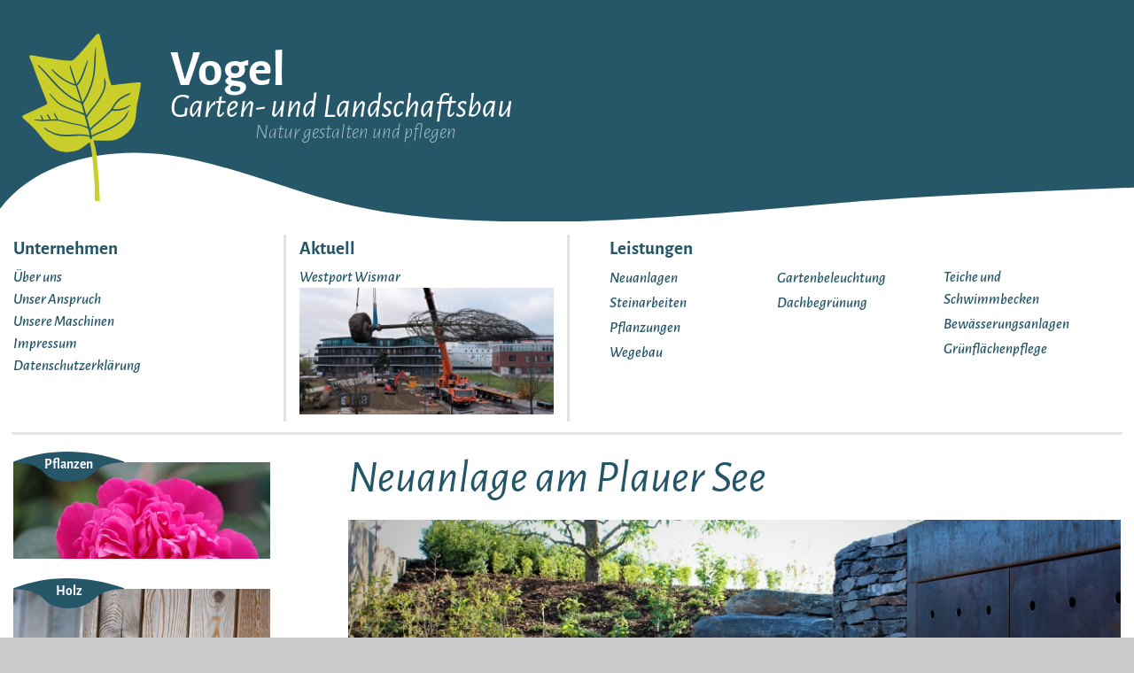

--- FILE ---
content_type: text/html; charset=utf-8
request_url: http://galabauvogel.de/neuanlage-am-plauer-see
body_size: 6932
content:
<!DOCTYPE html>
<!--[if lt IE 7]><html class="lt-ie9 lt-ie8 lt-ie7" lang="de" dir="ltr"><![endif]-->
<!--[if IE 7]><html class="lt-ie9 lt-ie8" lang="de" dir="ltr"><![endif]-->
<!--[if IE 8]><html class="lt-ie9" lang="de" dir="ltr"><![endif]-->
<!--[if gt IE 8]><!--><html lang="de" dir="ltr" prefix="content: http://purl.org/rss/1.0/modules/content/ dc: http://purl.org/dc/terms/ foaf: http://xmlns.com/foaf/0.1/ og: http://ogp.me/ns# rdfs: http://www.w3.org/2000/01/rdf-schema# sioc: http://rdfs.org/sioc/ns# sioct: http://rdfs.org/sioc/types# skos: http://www.w3.org/2004/02/skos/core# xsd: http://www.w3.org/2001/XMLSchema#"><!--<![endif]-->
<head>
<meta charset="utf-8" />
<link rel="shortcut icon" href="http://galabauvogel.de/sites/default/files/favicon.ico" type="image/vnd.microsoft.icon" />
<meta name="viewport" content="width=device-width, initial-scale=1.0, user-scalable=yes" />
<meta name="description" content="In Mitten der Mecklenburgischen Seenplatte ist ein &#039;kleines&#039; Paradies entstanden. Um den Effekt des gewachsenen Grün schnell herbei zu rufen, wurde durch eine Vielzahl an Pflanzen ein Garten erschaffen, der so scheint, als wäre er schon etliche Jahre vorhanden. So fügt sich der moderne Baustil perfekt in die ländliche Umgebung." />
<meta name="MobileOptimized" content="width" />
<meta name="HandheldFriendly" content="true" />
<meta name="apple-mobile-web-app-capable" content="yes" />
<meta name="generator" content="interimblau-design (http://www.interimblau-design.de)" />
<link rel="canonical" href="http://galabauvogel.de/neuanlage-am-plauer-see" />
<link rel="shortlink" href="http://galabauvogel.de/node/54" />
<title>Neuanlage am Plauer See | Vogel Garten- und Landschaftsbau</title>
<style type="text/css" media="all">
@import url("http://galabauvogel.de/modules/system/system.base.css?ri37pw");
@import url("http://galabauvogel.de/modules/system/system.menus.css?ri37pw");
@import url("http://galabauvogel.de/modules/system/system.messages.css?ri37pw");
@import url("http://galabauvogel.de/modules/system/system.theme.css?ri37pw");
</style>
<style type="text/css" media="all">
@import url("http://galabauvogel.de/sites/all/modules/jquery_update/replace/ui/themes/base/minified/jquery.ui.core.min.css?ri37pw");
@import url("http://galabauvogel.de/sites/all/modules/jquery_update/replace/ui/themes/base/minified/jquery.ui.theme.min.css?ri37pw");
</style>
<style type="text/css" media="all">
@import url("http://galabauvogel.de/modules/comment/comment.css?ri37pw");
@import url("http://galabauvogel.de/sites/all/modules/date/date_api/date.css?ri37pw");
@import url("http://galabauvogel.de/sites/all/modules/date/date_popup/themes/datepicker.1.7.css?ri37pw");
@import url("http://galabauvogel.de/modules/field/theme/field.css?ri37pw");
@import url("http://galabauvogel.de/modules/node/node.css?ri37pw");
@import url("http://galabauvogel.de/modules/search/search.css?ri37pw");
@import url("http://galabauvogel.de/modules/user/user.css?ri37pw");
@import url("http://galabauvogel.de/sites/all/modules/views/css/views.css?ri37pw");
</style>
<style type="text/css" media="all">
@import url("http://galabauvogel.de/sites/all/libraries/colorbox/example1/colorbox.css?ri37pw");
@import url("http://galabauvogel.de/sites/all/modules/ctools/css/ctools.css?ri37pw");
@import url("http://galabauvogel.de/sites/all/modules/colorbox_swipe/colorbox_swipe.css?ri37pw");
</style>
<style type="text/css" media="screen">
@import url("http://galabauvogel.de/sites/all/themes/adaptivetheme/adaptivetheme/at_core/css/at.layout.css?ri37pw");
@import url("http://galabauvogel.de/sites/all/themes/galabauvogel/css/global.base.css?ri37pw");
@import url("http://galabauvogel.de/sites/all/themes/galabauvogel/css/global.styles.css?ri37pw");
@import url("http://galabauvogel.de/sites/all/themes/galabauvogel/css/content-elements.css?ri37pw");
@import url("http://galabauvogel.de/sites/all/themes/galabauvogel/css/colors.css?ri37pw");
@import url("http://galabauvogel.de/sites/all/themes/galabauvogel/css/font-sizes.css?ri37pw");
@import url("http://galabauvogel.de/sites/all/themes/galabauvogel/css/galabau-responsive.css?ri37pw");
@import url("http://galabauvogel.de/sites/all/themes/galabauvogel/css/galabau-no.css?ri37pw");
@import url("http://galabauvogel.de/sites/all/themes/galabauvogel/css/dif-color.css?ri37pw");
@import url("http://galabauvogel.de/sites/default/files/adaptivetheme/galabauvogel_files/galabauvogel.default.layout.css?ri37pw");
</style>
<link type="text/css" rel="stylesheet" href="http://galabauvogel.de/sites/default/files/adaptivetheme/galabauvogel_files/galabauvogel.responsive.layout.css?ri37pw" media="only screen" />
<link type="text/css" rel="stylesheet" href="http://galabauvogel.de/sites/all/themes/galabauvogel/css/responsive.custom.css?ri37pw" media="only screen" />
<link type="text/css" rel="stylesheet" href="http://galabauvogel.de/sites/all/themes/galabauvogel/css/responsive.smalltouch.portrait.css?ri37pw" media="only screen and (max-width:20em)" />
<link type="text/css" rel="stylesheet" href="http://galabauvogel.de/sites/all/themes/galabauvogel/css/responsive.smalltouch.landscape.css?ri37pw" media="only screen and (min-width:20em) and (max-width:36.25em)" />
<link type="text/css" rel="stylesheet" href="http://galabauvogel.de/sites/all/themes/galabauvogel/css/responsive.tablet.portrait.css?ri37pw" media="only screen and (min-width:36.25em) and (max-width:48em)" />
<link type="text/css" rel="stylesheet" href="http://galabauvogel.de/sites/all/themes/galabauvogel/css/responsive.tablet.landscape.css?ri37pw" media="only screen and (min-width:48em) and (max-width:53.75em)" />
<link type="text/css" rel="stylesheet" href="http://galabauvogel.de/sites/all/themes/galabauvogel/css/responsive.desktop.css?ri37pw" media="only screen and (min-width:53.75em)" />
<style type="text/css" media="all">
@import url("http://galabauvogel.de/sites/default/files/fontyourface/wysiwyg.css?ri37pw");
@import url("http://galabauvogel.de/sites/default/files/fontyourface/font.css?ri37pw");
@import url("http://galabauvogel.de/sites/default/files/fontyourface/local_fonts/Alegreya_Sans-italic-300/stylesheet.css?ri37pw");
@import url("http://galabauvogel.de/sites/default/files/fontyourface/local_fonts/Alegreya_Sans-italic-500/stylesheet.css?ri37pw");
@import url("http://galabauvogel.de/sites/default/files/fontyourface/local_fonts/Alegreya_Sans-italic-normal/stylesheet.css?ri37pw");
@import url("http://galabauvogel.de/sites/default/files/fontyourface/local_fonts/Alegreya_Sans-normal-300/stylesheet.css?ri37pw");
@import url("http://galabauvogel.de/sites/default/files/fontyourface/local_fonts/Alegreya_Sans-normal-700/stylesheet.css?ri37pw");
@import url("http://galabauvogel.de/sites/default/files/fontyourface/local_fonts/Alegreya_Sans-normal-800/stylesheet.css?ri37pw");
</style>

<!--[if lt IE 8]>
<style type="text/css" media="screen">
@import url("http://galabauvogel.de/sites/default/files/adaptivetheme/galabauvogel_files/galabauvogel.lt-ie8.layout.css?ri37pw");
</style>
<![endif]-->
<script type="text/javascript" src="http://galabauvogel.de/sites/all/libraries/modernizr/modernizr.custom.12610.js?ri37pw"></script>
<script type="text/javascript" src="http://galabauvogel.de/sites/all/modules/jquery_update/replace/jquery/1.7/jquery.min.js?v=1.7.2"></script>
<script type="text/javascript" src="http://galabauvogel.de/misc/jquery.once.js?v=1.2"></script>
<script type="text/javascript" src="http://galabauvogel.de/misc/drupal.js?ri37pw"></script>
<script type="text/javascript" src="http://galabauvogel.de/sites/all/modules/jquery_update/replace/ui/ui/minified/jquery.ui.core.min.js?v=1.10.2"></script>
<script type="text/javascript" src="http://galabauvogel.de/sites/default/files/languages/de_k7-Cb51xVSg2YZsngNzP422WNfobM5hHV5wVE8Ry32Q.js?ri37pw"></script>
<script type="text/javascript" src="http://galabauvogel.de/sites/all/libraries/colorbox/jquery.colorbox-min.js?ri37pw"></script>
<script type="text/javascript" src="http://galabauvogel.de/sites/all/modules/colorbox/js/colorbox.js?ri37pw"></script>
<script type="text/javascript" src="http://galabauvogel.de/sites/all/modules/colorbox/js/colorbox_load.js?ri37pw"></script>
<script type="text/javascript" src="http://galabauvogel.de/sites/all/themes/galabauvogel/js/menu.js?ri37pw"></script>
<script type="text/javascript" src="http://galabauvogel.de/sites/all/themes/galabauvogel/js/admin.js?ri37pw"></script>
<script type="text/javascript" src="http://galabauvogel.de/sites/all/themes/adaptivetheme/adaptivetheme/at_core/scripts/scalefix.js?ri37pw"></script>
<script type="text/javascript">
<!--//--><![CDATA[//><!--
jQuery.extend(Drupal.settings, {"basePath":"\/","pathPrefix":"","ajaxPageState":{"theme":"galabauvogel","theme_token":"jfbkIiy3gufsF-mWT_65Htm2IX8IFDinI-C27wWlQ4Q","js":{"sites\/all\/libraries\/jquery.event.move\/js\/jquery.event.move.js":1,"sites\/all\/libraries\/jquery.event.swipe\/js\/jquery.event.swipe.js":1,"sites\/all\/modules\/colorbox_swipe\/colorbox_swipe.js":1,"sites\/all\/libraries\/modernizr\/modernizr.custom.12610.js":1,"sites\/all\/modules\/jquery_update\/replace\/jquery\/1.7\/jquery.min.js":1,"misc\/jquery.once.js":1,"misc\/drupal.js":1,"sites\/all\/modules\/jquery_update\/replace\/ui\/ui\/minified\/jquery.ui.core.min.js":1,"public:\/\/languages\/de_k7-Cb51xVSg2YZsngNzP422WNfobM5hHV5wVE8Ry32Q.js":1,"sites\/all\/libraries\/colorbox\/jquery.colorbox-min.js":1,"sites\/all\/modules\/colorbox\/js\/colorbox.js":1,"sites\/all\/modules\/colorbox\/js\/colorbox_load.js":1,"sites\/all\/themes\/galabauvogel\/js\/menu.js":1,"sites\/all\/themes\/galabauvogel\/js\/admin.js":1,"sites\/all\/themes\/adaptivetheme\/adaptivetheme\/at_core\/scripts\/scalefix.js":1},"css":{"modules\/system\/system.base.css":1,"modules\/system\/system.menus.css":1,"modules\/system\/system.messages.css":1,"modules\/system\/system.theme.css":1,"misc\/ui\/jquery.ui.core.css":1,"misc\/ui\/jquery.ui.theme.css":1,"modules\/comment\/comment.css":1,"sites\/all\/modules\/date\/date_api\/date.css":1,"sites\/all\/modules\/date\/date_popup\/themes\/datepicker.1.7.css":1,"modules\/field\/theme\/field.css":1,"modules\/node\/node.css":1,"modules\/search\/search.css":1,"modules\/user\/user.css":1,"sites\/all\/modules\/views\/css\/views.css":1,"sites\/all\/libraries\/colorbox\/example1\/colorbox.css":1,"sites\/all\/modules\/ctools\/css\/ctools.css":1,"sites\/all\/modules\/colorbox_swipe\/colorbox_swipe.css":1,"sites\/all\/themes\/adaptivetheme\/adaptivetheme\/at_core\/css\/at.layout.css":1,"sites\/all\/themes\/galabauvogel\/css\/global.base.css":1,"sites\/all\/themes\/galabauvogel\/css\/global.styles.css":1,"sites\/all\/themes\/galabauvogel\/css\/content-elements.css":1,"sites\/all\/themes\/galabauvogel\/css\/colors.css":1,"sites\/all\/themes\/galabauvogel\/css\/font-sizes.css":1,"sites\/all\/themes\/galabauvogel\/css\/galabau-responsive.css":1,"sites\/all\/themes\/galabauvogel\/css\/galabau-no.css":1,"sites\/all\/themes\/galabauvogel\/css\/dif-color.css":1,"public:\/\/adaptivetheme\/galabauvogel_files\/galabauvogel.default.layout.css":1,"public:\/\/adaptivetheme\/galabauvogel_files\/galabauvogel.responsive.layout.css":1,"sites\/all\/themes\/galabauvogel\/css\/responsive.custom.css":1,"sites\/all\/themes\/galabauvogel\/css\/responsive.smalltouch.portrait.css":1,"sites\/all\/themes\/galabauvogel\/css\/responsive.smalltouch.landscape.css":1,"sites\/all\/themes\/galabauvogel\/css\/responsive.tablet.portrait.css":1,"sites\/all\/themes\/galabauvogel\/css\/responsive.tablet.landscape.css":1,"sites\/all\/themes\/galabauvogel\/css\/responsive.desktop.css":1,"sites\/default\/files\/fontyourface\/wysiwyg.css":1,"sites\/default\/files\/fontyourface\/font.css":1,"public:\/\/fontyourface\/local_fonts\/Alegreya_Sans-italic-300\/stylesheet.css":1,"public:\/\/fontyourface\/local_fonts\/Alegreya_Sans-italic-500\/stylesheet.css":1,"public:\/\/fontyourface\/local_fonts\/Alegreya_Sans-italic-normal\/stylesheet.css":1,"public:\/\/fontyourface\/local_fonts\/Alegreya_Sans-normal-300\/stylesheet.css":1,"public:\/\/fontyourface\/local_fonts\/Alegreya_Sans-normal-700\/stylesheet.css":1,"public:\/\/fontyourface\/local_fonts\/Alegreya_Sans-normal-800\/stylesheet.css":1,"public:\/\/adaptivetheme\/galabauvogel_files\/galabauvogel.lt-ie8.layout.css":1}},"colorbox":{"transition":"elastic","speed":"350","opacity":"0.85","slideshow":false,"slideshowAuto":true,"slideshowSpeed":"2500","slideshowStart":"start slideshow","slideshowStop":"stop slideshow","current":"{current} von {total}","previous":"\u00ab vorher","next":"nachher \u00bb","close":"schliessen","overlayClose":true,"returnFocus":true,"maxWidth":"98%","maxHeight":"98%","initialWidth":"0%","initialHeight":"0%","fixed":true,"scrolling":true,"mobiledetect":false,"mobiledevicewidth":"480px"},"urlIsAjaxTrusted":{"\/search\/node":true},"adaptivetheme":{"galabauvogel":{"layout_settings":{"bigscreen":"three-col-grail","tablet_landscape":"two-sidebars-left","tablet_portrait":"two-sidebars-left-stack","smalltouch_landscape":"one-col-vert","smalltouch_portrait":"one-col-stack"},"media_query_settings":{"bigscreen":"only screen and (min-width:53.75em)","tablet_landscape":"only screen and (min-width:48em) and (max-width:53.75em)","tablet_portrait":"only screen and (min-width:36.25em) and (max-width:48em)","smalltouch_landscape":"only screen and (min-width:20em) and (max-width:36.25em)","smalltouch_portrait":"only screen and (max-width:20em)"}}}});
//--><!]]>
</script>
<!--[if lt IE 9]>
<script src="http://galabauvogel.de/sites/all/themes/adaptivetheme/adaptivetheme/at_core/scripts/html5.js?ri37pw"></script>
<script src="http://galabauvogel.de/sites/all/themes/adaptivetheme/adaptivetheme/at_core/scripts/respond.js?ri37pw"></script>
<![endif]-->
</head>
<body class="html not-front not-logged-in one-sidebar sidebar-first page-node page-node- page-node-54 node-type-referenzen atr-7.x-3.x atv-7.x-3.2">
  <div id="skip-link" class="nocontent">
    <a href="#main-content" class="element-invisible element-focusable">Direkt zum Inhalt</a>
  </div>
    <div id="page-wrapper">
  <div id="page" class="container page">

    <!-- !Leaderboard Region -->
    
    <header id="header" class="clearfix" role="banner">

              <!-- !Branding -->
        <div id="branding" class="branding-elements clearfix">

          
                      <!-- !Site name and Slogan -->
            
                        
            <div class="h-group" id="name-and-slogan">

                              <div class="brand-name" id="site-name"><a href="/" title="Startseite">Vogel  </a></div>
              
                              <div class="brand-slogan" id="site-slogan">Garten- und Landschaftsbau</div>
              
            </div>
          
        </div>
      
      <!-- !Header Region -->
      <div class="region region-header"><div class="region-inner clearfix"><div id="block-block-2" class="block block-block claim no-title odd first last block-count-1 block-region-header block-2" ><div class="block-inner clearfix">  
  
  <div class="block-content content"><p>Natur gestalten und pflegen</p>
</div>  
  </div></div></div></div>
    </header>

    <!-- !Navigation -->
    <div id="menu-bar" class="nav clearfix"><div class="region region-blockgroup-teilmenu-menu- blockgroup"><div class="region-inner clearfix"><nav id="block-system-main-menu" class="block block-system block-menu odd first block-count-2 block-region-blockgroup-teilmenu-menu- block-main-menu"  role="navigation"><div class="block-inner clearfix">  
      <h2 class="block-title">Unternehmen</h2>
  
  <div class="block-content content"><ul class="menu clearfix"><li class="first leaf menu-depth-1 menu-item-1143"><a href="/ueber-uns">Über uns</a></li><li class="leaf menu-depth-1 menu-item-1146"><a href="/unser-anspruch">Unser Anspruch</a></li><li class="leaf menu-depth-1 menu-item-1144"><a href="/unsere-maschinen">Unsere Maschinen</a></li><li class="leaf menu-depth-1 menu-item-1145"><a href="/impressum">Impressum</a></li><li class="last leaf menu-depth-1 menu-item-1645"><a href="/datenschutz">Datenschutzerklärung</a></li></ul></div>  
  </div></nav><section id="block-views-top-refernz-block" class="block block-views even block-count-3 block-region-blockgroup-teilmenu-menu- block-top-refernz-block" ><div class="block-inner clearfix">  
      <h2 class="block-title">Aktuell</h2>
  
  <div class="block-content content"><div class="view view-top-refernz view-id-top_refernz view-display-id-block view-dom-id-67e793f5ded08521f9e8490dbbcd7c09">
        
  
  
      <div class="view-content">
        <div class="views-row views-row-1 views-row-odd views-row-first views-row-last">
      
  <div class="views-field views-field-title">        <span class="field-content"><a href="/westport-wismar">Westport Wismar</a></span>  </div>  
  <div class="views-field views-field-field-abbildung">        <div class="field-content"><div class="item-list"><ul><li class="even first last"><a href="/westport-wismar"><img typeof="foaf:Image" class="image-style-uebersicht" src="http://galabauvogel.de/sites/default/files/styles/uebersicht/public/dji_0494_1.jpg?itok=DSlECIqG" alt="Großbaumpflanzung" title="Großbaumpflanzung" /></a></li></ul></div></div>  </div>  </div>
      </div>
  
  
  
  
  
  
</div></div>  
  </div></section></div></div><section id="block-views-leistungen-block-block" class="block block-views menu-wrapper menu-bar-wrapper clearfix odd first block-count-4 block-region-menu-bar block-leistungen-block-block" >  
      <h2 class="element-invisible block-title">Leistungen</h2>
  
  <div class="view view-leistungen-block view-id-leistungen_block view-display-id-block view-dom-id-37a951b1e05861828bbde3166dcff435">
        
  
  
      <div class="view-content">
        <div class="views-row views-row-1 views-row-odd views-row-first">
      
  <div class="views-field views-field-name">        <span class="field-content"><a href="/leistungen/neuanlagen">Neuanlagen</a></span>  </div>  </div>
    <div class="views-row views-row-2 views-row-even">
      
  <div class="views-field views-field-name">        <span class="field-content"><a href="/leistungen/steinarbeiten">Steinarbeiten</a></span>  </div>  </div>
      <div class="views-teiler"></div>
    <div class="views-row views-row-3 views-row-odd">
      
  <div class="views-field views-field-name">        <span class="field-content"><a href="/leistungen/pflanzungen">Pflanzungen</a></span>  </div>  </div>
    <div class="views-row views-row-4 views-row-even">
      
  <div class="views-field views-field-name">        <span class="field-content"><a href="/leistungen/wegebau">Wegebau</a></span>  </div>  </div>
      <div class="views-teiler"></div>
    <div class="views-row views-row-5 views-row-odd">
      
  <div class="views-field views-field-name">        <span class="field-content"><a href="/leistungen/gartenbeleuchtung">Gartenbeleuchtung</a></span>  </div>  </div>
    <div class="views-row views-row-6 views-row-even">
      
  <div class="views-field views-field-name">        <span class="field-content"><a href="/leistungen/dachbegruenung">Dachbegrünung</a></span>  </div>  </div>
      <div class="views-teiler"></div>
    <div class="views-row views-row-7 views-row-odd">
      
  <div class="views-field views-field-name">        <span class="field-content"><a href="/leistungen/teiche-schwimmbecken">Teiche und Schwimmbecken</a></span>  </div>  </div>
    <div class="views-row views-row-8 views-row-even">
      
  <div class="views-field views-field-name">        <span class="field-content"><a href="/leistungen/bewaesserungsanlagen">Bewässerungsanlagen</a></span>  </div>  </div>
      <div class="views-teiler"></div>
    <div class="views-row views-row-9 views-row-odd views-row-last">
      
  <div class="views-field views-field-name">        <span class="field-content"><a href="/leistungen/gruenflaechenpflege">Grünflächenpflege</a></span>  </div>  </div>
      </div>
  
  
  
  
  
  
</div>  
  </section>
</div><div class="menu-end"><div class="menu-button"></div></div>        
    <!-- !Breadcrumbs -->
    
    <!-- !Messages and Help -->
        
    <!-- !Secondary Content Region -->
    
    <div id="columns" class="columns clearfix">
      <main id="content-column" class="content-column" role="main">
        <div class="content-inner">

          <!-- !Highlighted region -->
          
          <section id="main-content">

            
            <!-- !Main Content Header -->
                          <header id="main-content-header" class="clearfix">

                                  <h1 id="page-title">
                    Neuanlage am Plauer See                  </h1>
                
                
              </header>
            
            <!-- !Main Content -->
                          <div id="content" class="region">
                <div id="block-system-main" class="block block-system no-title odd first last block-count-5 block-region-content block-main" >  
  
  <article id="node-54" class="node node-referenzen article odd node-full clearfix" about="/neuanlage-am-plauer-see" typeof="sioc:Item foaf:Document" role="article">
  
  
  
  <div class="node-content">
    <div class="field field-name-field-abbildung field-type-image field-label-hidden view-mode-full"><div class="field-items"><figure class="clearfix field-item even"><a href="http://galabauvogel.de/sites/default/files/styles/galerie_gross/public/img_7571_2.jpg?itok=pdmzsoyH" title="Neuanlage am Plauer See" class="colorbox" data-colorbox-gallery="gallery-node-54-K9QTZfeJsrk" data-cbox-img-attrs="{&quot;title&quot;: &quot;&quot;, &quot;alt&quot;: &quot;&quot;}"><img typeof="foaf:Image" class="image-style-artikelansicht" src="http://galabauvogel.de/sites/default/files/styles/artikelansicht/public/img_7571_2.jpg?itok=VDA8-y06" alt="" title="" /></a></figure><figure class="clearfix field-item odd"><a href="http://galabauvogel.de/sites/default/files/styles/galerie_gross/public/img_20200305_161325_2.jpg?itok=cvru3kLC" title="Neuanlage am Plauer See" class="colorbox js-hide" data-colorbox-gallery="gallery-node-54-K9QTZfeJsrk" data-cbox-img-attrs="{&quot;title&quot;: &quot;&quot;, &quot;alt&quot;: &quot;&quot;}"></a></figure><figure class="clearfix field-item even"><a href="http://galabauvogel.de/sites/default/files/styles/galerie_gross/public/img_20200504_161521_2.jpg?itok=5P3NfkBN" title="Neuanlage am Plauer See" class="colorbox js-hide" data-colorbox-gallery="gallery-node-54-K9QTZfeJsrk" data-cbox-img-attrs="{&quot;title&quot;: &quot;&quot;, &quot;alt&quot;: &quot;&quot;}"></a></figure><figure class="clearfix field-item odd"><a href="http://galabauvogel.de/sites/default/files/styles/galerie_gross/public/img_20191121_110716_2.jpg?itok=DMWQwUWc" title="Neuanlage am Plauer See" class="colorbox js-hide" data-colorbox-gallery="gallery-node-54-K9QTZfeJsrk" data-cbox-img-attrs="{&quot;title&quot;: &quot;&quot;, &quot;alt&quot;: &quot;&quot;}"></a></figure><figure class="clearfix field-item even"><a href="http://galabauvogel.de/sites/default/files/styles/galerie_gross/public/img_7565_2.jpg?itok=v7RDKXKG" title="Neuanlage am Plauer See" class="colorbox js-hide" data-colorbox-gallery="gallery-node-54-K9QTZfeJsrk" data-cbox-img-attrs="{&quot;title&quot;: &quot;&quot;, &quot;alt&quot;: &quot;&quot;}"></a></figure><figure class="clearfix field-item odd"><a href="http://galabauvogel.de/sites/default/files/styles/galerie_gross/public/img_20200305_081310_2.jpg?itok=4nPS7nCE" title="Neuanlage am Plauer See" class="colorbox js-hide" data-colorbox-gallery="gallery-node-54-K9QTZfeJsrk" data-cbox-img-attrs="{&quot;title&quot;: &quot;&quot;, &quot;alt&quot;: &quot;&quot;}"></a></figure><figure class="clearfix field-item even"><a href="http://galabauvogel.de/sites/default/files/styles/galerie_gross/public/img_20200417_170412_2.jpg?itok=n08-GlRh" title="Neuanlage am Plauer See" class="colorbox js-hide" data-colorbox-gallery="gallery-node-54-K9QTZfeJsrk" data-cbox-img-attrs="{&quot;title&quot;: &quot;&quot;, &quot;alt&quot;: &quot;&quot;}"></a></figure><figure class="clearfix field-item odd"><a href="http://galabauvogel.de/sites/default/files/styles/galerie_gross/public/img_20200812_074233_2.jpg?itok=OWWeNMXA" title="Neuanlage am Plauer See" class="colorbox js-hide" data-colorbox-gallery="gallery-node-54-K9QTZfeJsrk" data-cbox-img-attrs="{&quot;title&quot;: &quot;&quot;, &quot;alt&quot;: &quot;&quot;}"></a></figure><figure class="clearfix field-item even"><a href="http://galabauvogel.de/sites/default/files/styles/galerie_gross/public/img_7574_2.jpg?itok=A9dGExRw" title="Neuanlage am Plauer See" class="colorbox js-hide" data-colorbox-gallery="gallery-node-54-K9QTZfeJsrk" data-cbox-img-attrs="{&quot;title&quot;: &quot;&quot;, &quot;alt&quot;: &quot;&quot;}"></a></figure></div></div><div class="field field-name-body field-type-text-with-summary field-label-hidden view-mode-full"><div class="field-items"><div class="field-item even" property="content:encoded"><p>In Mitten der Mecklenburgischen Seenplatte ist ein 'kleines' Paradies entstanden. Um den Effekt des gewachsenen Grün schnell herbei zu rufen, wurde durch eine Vielzahl an Pflanzen ein Garten erschaffen, der so scheint, als wäre er schon etliche Jahre vorhanden. So fügt sich der moderne Baustil perfekt in die ländliche Umgebung.</p></div></div></div>  </div>

  
  
  <span property="dc:title" content="Neuanlage am Plauer See" class="rdf-meta element-hidden"></span><span property="sioc:num_replies" content="0" datatype="xsd:integer" class="rdf-meta element-hidden"></span></article>
  
  </div>              </div>
            
            <!-- !Feed Icons -->
            
            
          </section><!-- /end #main-content -->

          <!-- !Content Aside Region-->
          
        </div><!-- /end .content-inner -->
      </main><!-- /end #content-column -->

      <!-- !Sidebar Regions -->
      <div class="region region-sidebar-first sidebar"><div class="region-inner clearfix"><div id="block-views-materialien-block" class="block block-views no-title odd first block-count-6 block-region-sidebar-first block-materialien-block" ><div class="block-inner clearfix">  
  
  <div class="block-content content"><div class="view view-materialien view-id-materialien view-display-id-block view-dom-id-78082629daa1ee1f8a595cfecc239631">
        
  
  
      <div class="view-content">
        <div class="views-row views-row-1 views-row-odd views-row-first">
      
  <div class="views-field views-field-nothing">        <span class="field-content"><a href="http://galabauvogel.de/material/pflanzen"><div class="views-field views-field-name"><span class="field-content">Pflanzen</span></div>
<div class="views-field views-field-field-materialbild"><div class="field-content"><img typeof="foaf:Image" class="image-style-material-bild" src="http://galabauvogel.de/sites/default/files/styles/material-bild/public/material/img_8192.jpg?itok=WGt_EbIr" /></div></div></a></span>  </div>  </div>
    <div class="views-row views-row-2 views-row-even">
      
  <div class="views-field views-field-nothing">        <span class="field-content"><a href="http://galabauvogel.de/material/holz"><div class="views-field views-field-name"><span class="field-content">Holz</span></div>
<div class="views-field views-field-field-materialbild"><div class="field-content"><img typeof="foaf:Image" class="image-style-material-bild" src="http://galabauvogel.de/sites/default/files/styles/material-bild/public/material/img_4888.jpg?itok=N0WeM4Yf" /></div></div></a></span>  </div>  </div>
      <div class="views-teiler"></div>
    <div class="views-row views-row-3 views-row-odd">
      
  <div class="views-field views-field-nothing">        <span class="field-content"><a href="http://galabauvogel.de/material/stein"><div class="views-field views-field-name"><span class="field-content">Stein</span></div>
<div class="views-field views-field-field-materialbild"><div class="field-content"><img typeof="foaf:Image" class="image-style-material-bild" src="http://galabauvogel.de/sites/default/files/styles/material-bild/public/material/material-stein-2.jpg?itok=aJrFPYWl" /></div></div></a></span>  </div>  </div>
    <div class="views-row views-row-4 views-row-even views-row-last">
      
  <div class="views-field views-field-nothing">        <span class="field-content"><a href="http://galabauvogel.de/material/wasser"><div class="views-field views-field-name"><span class="field-content">Wasser</span></div>
<div class="views-field views-field-field-materialbild"><div class="field-content"><img typeof="foaf:Image" class="image-style-material-bild" src="http://galabauvogel.de/sites/default/files/styles/material-bild/public/plau-pool2.jpg?itok=6Kg-4VjN" /></div></div></a></span>  </div>  </div>
      <div class="views-teiler"></div>
      </div>
  
  
  
  
  
  
</div></div>  
  </div></div><section id="block-views-kontakt-block-block" class="block block-views even last block-count-7 block-region-sidebar-first block-kontakt-block-block" ><div class="block-inner clearfix">  
      <h2 class="block-title">Kontakt</h2>
  
  <div class="block-content content"><div class="view view-kontakt-block view-id-kontakt_block view-display-id-block view-dom-id-8d95ca5a7fe3f5b534e225252c22c92a">
        
  
  
      <div class="view-content">
        <div class="views-row views-row-1 views-row-odd views-row-first views-row-last">
      
  <div class="views-field views-field-body">        <div class="field-content"><p>Garten- und Landschaftsbau Vogel</p></div>  </div>  
  <div class="views-field views-field-body-1">        <div class="field-content"><p>Kreiener Straße 65a / Am Friedhof</p>
<p>19386 Lübz</p>
<p>Telefon: 038731 / 2 21 32</p>
<p>Fax: 038731 / 2 10 50</p>
<p><a href="mailto:f.vogel@galabauvogel.de">f.vogel@galabauvogel.de</a></p></div>  </div>  </div>
      </div>
  
  
  
  
  
  
</div></div>  
  </div></section></div></div>      
    </div><!-- /end #columns -->

    <!-- !Tertiary Content Region -->
    
    <!-- !Footer -->
          <footer id="footer" class="clearfix" role="contentinfo">
        <div class="region region-footer"><div class="region-inner clearfix"><div id="block-block-1" class="block block-block no-title odd first block-count-8 block-region-footer block-1" ><div class="block-inner clearfix">  
  
  <div class="block-content content"><div class="footer-text"></div>
</div>  
  </div></div><div id="block-block-3" class="block block-block mediaquery no-title even last block-count-9 block-region-footer block-3" ><div class="block-inner clearfix">  
  
  <div class="block-content content"><p>-</p></div>  
  </div></div></div></div>              </footer>
    
  </div>
</div>
  <script type="text/javascript" src="http://galabauvogel.de/sites/all/libraries/jquery.event.move/js/jquery.event.move.js?ri37pw"></script>
<script type="text/javascript" src="http://galabauvogel.de/sites/all/libraries/jquery.event.swipe/js/jquery.event.swipe.js?ri37pw"></script>
<script type="text/javascript" src="http://galabauvogel.de/sites/all/modules/colorbox_swipe/colorbox_swipe.js?ri37pw"></script>
</body>
</html>


--- FILE ---
content_type: text/css
request_url: http://galabauvogel.de/sites/default/files/fontyourface/wysiwyg.css?ri37pw
body_size: 549
content:
.fontyourface-2385 { font-family: 'Alegreya Sans'; font-style: italic; font-weight: 300; }
.fontyourface-2386 { font-family: 'Alegreya Sans'; font-style: italic; font-weight: 500; }
.fontyourface-2389 { font-family: 'Alegreya Sans'; font-style: italic; font-weight: normal; }
.fontyourface-2384 { font-family: 'Alegreya Sans'; font-style: normal; font-weight: 300; }
.fontyourface-2387 { font-family: 'Alegreya Sans'; font-style: normal; font-weight: 700; }
.fontyourface-2388 { font-family: 'Alegreya Sans'; font-style: normal; font-weight: 800; }


--- FILE ---
content_type: text/css
request_url: http://galabauvogel.de/sites/all/themes/galabauvogel/css/content-elements.css?ri37pw
body_size: 7489
content:
@charset "utf-8";
/* CSS Document */


img
{
	min-width:100%;
}

p{
	margin-bottom:0.2em;
}

*:focus {
    outline: 0;
}

.container {
	overflow-x: hidden;
}

.svg .svg-file{
	display:block;
}

.svg .svg-ersatz{
	display:none;
}

.no-svg .svg-file{
	display:none;
}

.no-svg .svg-ersatz{
	display:block;
}

#block-views-top-refernz-block img{
	width:100%;
}

.sidebar p{
	margin:0;
}

.view-aktuelles-top-themen .views-row{
	margin-bottom:0.3em;
}

.mediaquery{
	display:none;
}

.region-sidebar-first{
	width:25%;
}

.item-list ul li
{
	margin:0;
	padding:0;
}

/* .container{
	width:100%!important;
	max-width:71.875em!important;
} */

#columns
{
	margin-top:1em;
}

#content-column {
	padding-left: 4em;
}

.region-sidebar-first {
	margin-top:0.6em;
	padding-left:0.8em;
	padding-right:0.8em;
}


#menu-bar .element-invisible{
	display: block;
	height: auto;
	width: 100%;
	position: relative !important;
	overflow: visible;
}

.no-display-table .region-blockgroup-teilmenu-menu-{
	width: 50%;
	float: left;
}

.nav li, .nav ul.menu li{
	float:none;
}

.no-display-table .nav {
	clear: both;
	position: relative;
	background-image: url(images/menu-breit.svg);
	background-repeat: repeat-y;	/*margin-top: -4em;
	padding-top: 4em;*/
	background-size: contain;
	margin-top:0.8em;
	margin-bottom:0em;
}

.display-table .nav {
	clear: both;
	position: relative;
	display:table;
	margin-top:0.8em;
	margin-bottom:0em;
}

.no-display-table .region-blockgroup-teilmenu-menu-{
	width: 50%;
	float: left;
}

.display-table .region-blockgroup-teilmenu-menu-{
	/* width: 50%;
	float: none; */
}

.display-table .region-blockgroup-teilmenu-menu- .region-inner{
	display:table;
	width:100%
}

#menu-bar h2{
	margin-bottom:0.2em;
}

.no-display-table #block-system-main-menu {
	float: left;
	width: 50%;
	margin: 0;
	padding: 0em 0.8em;
}

.display-table #block-system-main-menu {
	width: 50%;
	margin: 0;
	padding: 0em 0.8em;
	display:table-cell;
	height:100%;
}

.no-display-table #block-views-top-refernz-block{
	float: left;
	width: 50%;
	margin: 0;
	padding:0em 0.8em;
}

.display-table #block-views-top-refernz-block{
	width: 50%;
	margin: 0;
	padding:0em 0.8em;
	display:table-cell;
	border-left: 2pt solid #e3e3e3;
}

.no-display-table #block-views-leistungen-block-block{
	float: left;
	width: 50%;
	margin: 0;
	padding:0em 0.8em;
}

.display-table #block-views-leistungen-block-block{
	width: 50%;
	margin: 0;
	padding:0em 0.8em;
	display:table-cell;
	border-left: 2pt solid #e3e3e3;
}

.view-leistungen-block .view-content{
	column-count:2;
	-moz-column-count:2; 
	-webkit-column-count:2;
	column-gap: 2em;
	-moz-column-gap: 2em;
	-webkit-column-gap: 2em;
	width:80%;
	margin-left:10%;
	margin-right:10%;
}

#block-views-leistungen-block-block h2{
	margin-left:10%;
}

.view-leistungen-block .views-row{
	display: inline-block;
	width:100%;
}

.no-csscolumns .view-leistungen-block .views-row{
	display: inline-block;
	width:40%;
	float:left;
	padding-right:5%;
}

.view-materialien .views-row{
	margin-bottom: 1.8em;
}

.view-materialien .views-field-field-materialbild{
	position: relative;
    overflow: hidden;
	width:100%;
	height:7em;
}

.view-materialien .views-field-field-materialbild .field-content{
	position: absolute;
    left: 0;
    top: 0;
    height: 300px;
    width: 300px;
    z-index: 1;
}

.view-materialien .views-field-name{
	background-image: url(images/block-head.svg);
	background-repeat: no-repeat;
	background-size: contain;
	position: absolute;
	width: 8em;
	height: 2.3em;
	margin-top: -0.77em;
	margin-left: 0;
	z-index: 2;
	text-align: center;
	padding-top: 0.17em;
}

.no-svg .view-materialien .views-field-name{
	background-image: url(images/block-head.png);
}

.no-backgroundsize  .view-materialien .views-field-name {
	-ms-behavior: url(sites/all/themes/galabauvogel/erw/backgroundsize.min.htc);
}

.view-materialien .views-field-name .field-content{
	/*margin-left:2.8em;*/
}

.view-materialien .views-field-name a{
	color:#FFFFFF;
}

.menu-end{
	clear: both;
	float: none;
	height: 0.8em;
	border-bottom: 2pt solid #e3e3e3;
	margin-left: 1%;
	margin-right: 1%;
	width: 98%;
}

.menu-end-open{
	position:absolute;
	bottom:0;
	z-index:10;
}

.header-menu-open{
	position:fixed;
	z-index:10;
}

#main-content {
	padding-left: 0.8em;
	padding-right: 0.8em;
}

.node-content{
	margin-top:1em;
	
	/*column-count: 1;
	-moz-column-count: 1;
	-webkit-column-count: 1;
	column-gap: 3em;
	-moz-column-gap: 3em;
	-webkit-column-gap: 3em;*/
}

.uebersicht-abbildung{
	width:40%;
	float:left;
}

.uebersicht-titel, .uebersicht-text{
	width:60%;
	float:left;
	padding-left:1em;
}

.uebersicht-titel{
	margin-top: -0.35em;
}

.uebersicht-text{
	margin-top: 0.4em;
	padding-left: 1.2em;
}

.footer-text{
	display:none;
}

.claim{
	position:absolute;
	
	left: 12.5em;
	top: 6em;
	
	/*-webkit-transform: rotate(-20deg); 
    -moz-transform: rotate(-20deg); 
    -o-transform: rotate(-20deg); 
    transform: rotate(-20deg); */
	
	/* display:none; */
}

.claim p{
	margin-bottom:0em;
}

.claim p:first-child {
	/* padding-left:0.4em; */
}

.view-taxonomy-leistungen-bersicht .views-row{
	float:left;
	width:100%;
	margin-bottom:1.5em;
	width:50%;
	padding-right: 1.5em;
}

.attachment-before .allgemeiner-text{
	width:100%;
	float:none;
}

.attachment-before{
	position:relative;
	margin-bottom:2.5em;
}

.block-system.no-title{
	margin-bottom:0.3em;
}

.small-img-block img{
	width:40%;
	min-width:40%;
}

.views-teiler{
	width:100%;
}

.no-csscolumns .views-teiler{
	width:100%;
	height: 0.5em;
}

.gallery-but {
	background-image: url(images/galerie.svg);
	background-repeat: no-repeat;
	background-position: 0% 100%;
	
	background-size: 100%;
	width: 3em;
	height: 2.3em;
	position: absolute;
	margin-top: -4em;
	margin-left: 1.5em;
}

.no-svg .gallery-but {
	background-image: url(images/galerie.png);
}


/*colorbox*/
#cboxPrevious{
	background-image: url(images/colorbox-icons-prev.svg);
	background-repeat: no-repeat;
	background-position: 0% 100%;
	background-size: 100%;
	
	
}

.no-svg #cboxPrevious{
	background-image: url(images/colorbox-icons-prev.png);
}

#cboxPrevious:hover {
  background-position: 0 0;
}

#cboxNext{
	background-image: url(images/colorbox-icons-next.svg);
	background-repeat: no-repeat;
	background-position: 0% 100%;
	background-size: 100%;
	
	
}

.no-svg #cboxNext{
	background-image: url(images/colorbox-icons-next.png);
}

#cboxNext:hover {
  background-position: 0 0;
}

#cboxClose{
	background-image: url(images/colorbox-icons-close.svg);
	background-repeat: no-repeat;
	background-position: 0% 100%;
	background-size: 100%;
	
	
}

#cboxClose:hover {
  background-position: 0 0;
}

.no-svg #cboxClose{
	background-image: url(images/colorbox-icons-close.png);
}

#cboxLoadedContent {
  margin-bottom: 30px;
}

#cboxLoadingOverlay {
    background: url("images/loading_background.png") no-repeat scroll center center rgba(0, 0, 0, 0);
}

#cboxLoadingGraphic {
    background: url("images/loading.svg") no-repeat scroll center center rgba(0, 0, 0, 0);
	margin-top: -2em;
}

--- FILE ---
content_type: text/css
request_url: http://galabauvogel.de/sites/all/themes/galabauvogel/css/colors.css?ri37pw
body_size: 573
content:
@charset "utf-8";
/* CSS Document */


a:link, a:visited {
	color:#245668;
}
a {
	color:#245668;
}

html {
  background: #CCCCCC; 
}

strong{
	color:#245668;
}

#page-title, #menu-bar h2, #menu-bar .views-field a, #menu-bar ul a, .sidebar .views-field a, h2.block-title, header h1 a, .uebersicht-titel, .uebersicht-text
{
	color:#245668;
}

.sidebar .views-field-name a, #menu-bar .view-materialien .views-field-name a, #menu-bar .view-materialien .views-field-name, .sidebar .views-field-name
{
	color:#FFFFFF;
}

.claim
{
	color:#A9BDC4;
}

--- FILE ---
content_type: text/css
request_url: http://galabauvogel.de/sites/all/themes/galabauvogel/css/font-sizes.css?ri37pw
body_size: 1304
content:
@charset "utf-8";
/* CSS Document */
body {
  font-size: 120%;
}

.lt-ie9 body {
  font-size: 100%;
}

@media
only screen and (-webkit-min-device-pixel-ratio: 1.5),
only screen and (   min--moz-device-pixel-ratio: 1.5),
only screen and (     -o-min-device-pixel-ratio: 1.5/1),
only screen and (        min-device-pixel-ratio: 1.5),
only screen and (                min-resolution: 145dpi),
only screen and (                min-resolution: 1.5dppx) { 
  
  body {
	  font-size: 105%;
	}

}


a:link, a:visited {
	font-weight:700;
}
a {
	font-weight:700;
}

h1.node-title a{
	font-weight:normal;
}

#site-name {
	font-size:3em;
	line-height:1.1em;
	display:block;
}

#site-slogan {
	font-size:2em;
	display:block;
}

h1 {
	font-size: 2.7em;
	line-height: 1.1em;
}

h2{
	font-size:1.1em;
}

#menu-bar .views-field, .sidebar .views-field, #menu-bar ul
{
	font-size:0.9em;
}

.claim{
	font-size:1.2em;
	line-height:1em;
}

.uebersicht-titel {
	line-height:1.2em;
}

.uebersicht-text {
	line-height:1.2em;
	font-size:0.85em;
}

body.page-imagecrop {
    font-size: 0.8em;
}

@media screen and (max-width: 53.75em){
	#menu-bar .views-field, .sidebar .views-field, #menu-bar ul
	{
		font-size:1em;
		line-height:1.5em;
	}
}



--- FILE ---
content_type: text/css
request_url: http://galabauvogel.de/sites/all/themes/galabauvogel/css/galabau-responsive.css?ri37pw
body_size: 11682
content:
@charset "utf-8";
/* CSS Document */

/*touch*/

.touch #menu-bar a{
	font-size:1.1em;
	line-height:2em;
}

.touch #cboxPrevious{
		width:3em;
		height:3em;
	}

.touch #cboxPrevious:hover {
	  background-position: 0 0;
	}

.touch #cboxNext{
		width:3em;
		height:3em;
		
		left:4em;
	}

.touch #cboxNext:hover {
	  background-position: 0 0;
	}

.touch #cboxClose{
		width:3em;
		height:3em;
	}
	
.touch #cboxLoadedContent {
	  margin-bottom: 5em;
	}
	
.touch #cboxTitle{
		  bottom: 2.5em;
		  font-size: 1em;
		  line-height: 1.2em;
		  text-align: center;
		  color: black;
		  height:2.4em;
	}
	
.touch #cboxCurrent{
		display:block !important;
		float:left;
		bottom: 2.5em;
		left:0em;
		  font-size: 1em;
		  line-height: 1.2em;
		  text-align: left;
		  color: black;
		  height:2.4em;
	}

/*touch ende*/

@media screen and (min-width: 71.875em){

	.page-views #page-title {
		padding-left: 0em;
	}
	
	.mediaquery{
		content:'menu-max';
		display:none;
	}
	
	.view-leistungen-block .view-content {
		column-count: 3;
		-moz-column-count: 3;
		-webkit-column-count: 3;
		column-gap: 1em;
		-moz-column-gap: 1em;
		-webkit-column-gap: 1em;
		width: 90%;
		margin-left: 5%;
		margin-right: 5%;
	}
	
	#block-views-leistungen-block-block h2{
		margin-left:5%;
	}
	
	.node-content{
		/*column-count: 2;
		-moz-column-count: 2;
		-webkit-column-count: 2;
		column-gap: 3em;
		-moz-column-gap: 3em;
		-webkit-column-gap: 3em;*/
	}
}

@media screen and (max-width: 71.875em){
	.mediaquery{
		content:'menu-max';
		display:none;
	}
	
	.claim{
		right:1.5em;
	}
	
	html {
		background: #FFFFFF;
	}
}

@media screen and (max-width: 68em){
	.view-taxonomy-leistungen-bersicht .views-row{
		width:100%;
		padding-right:0;
	}
}

@media screen and (max-width: 53.75em){

	

	.mediaquery{
		content:'menu-860';
		display:none;
	}
	
	.header-background{
		background-color:#e3e3e3;
	}
	
	#menu-bar .views-field, #menu-bar ul
	{
		padding-top:0.5em;
	}
	
	#menu-bar{
		background-image:none;
		/*display:none;*/
	}
	
	.no-display-table .region-blockgroup-teilmenu-menu-{
		width: 100%;
		background-image: url(images/menu-medium.svg);
		background-size: contain;
	}
	
	.display-table .region-blockgroup-teilmenu-menu-{
		border-bottom:2pt solid #e3e3e3;
		padding-bottom: 0.5em;
		margin-left: 0.5em;
		margin-right: 0.5em;
	}
	
	.linie-nach-referenz{
		clear: both;
		float: none;
		height: 0.8em;
		border-bottom: 2pt solid #e3e3e3;
		margin-left: 1%;
		margin-right: 1%;
		width: 98%;
	}

	.no-display-table #block-system-main-menu
	{
		width:50%;
	}
	
	.display-table #block-system-main-menu
	{
		width:50%;
	}
	
	.no-display-table #block-views-top-refernz-block
	{
		width:50%;
	}
	
	.display-table #block-views-top-refernz-block
	{
		width:50%;
	}
	
	.no-display-table #block-views-leistungen-block-block
	{
		width:100%;
	}
	
	.display-table #block-views-leistungen-block-block
	{
		width:100%;
		display:table-row;
	}
	
	.view-leistungen-block .view-content {
		column-count: 3;
		-moz-column-count: 3;
		-webkit-column-count: 3;
		column-gap: 1em;
		-moz-column-gap: 1em;
		-webkit-column-gap: 1em;
		width: 90%;
		margin-left: 5%;
		margin-right: 5%;
	}
	
	#block-views-leistungen-block-block h2 {
		margin-left: 5%;
	}
	
	.menu-end{
		border-width:1em;
		margin-left:0;
		margin-right:0;
		width:100%;
		margin-bottom:2em;
		
		/*-moz-box-shadow: 0px 10px 5px #ddd;
		-webkit-box-shadow: 0px 10px 5px #ddd;
		box-shadow: 0px 10px 5px #ddd;*/
	}
	
	.menu-shadow{
		-moz-box-shadow: 0px 10px 5px #aaa;
		-webkit-box-shadow: 0px 10px 5px #aaa;
		box-shadow: 0px 10px 5px #aaa;
	}
	
	.menu-button{
		display: block;
		background-image: url(images/menu-but.svg);
		background-repeat: no-repeat;
		width: 80%;
		height: 2.5em;
		margin-left: 10%;
		margin-right: 10%;
		/* margin-top: 1.2em; */
		background-size: 6em;
		background-position: 50% 0.2em;
		cursor: pointer;
	}
	
	.menu-button-close{
		background-image: url(images/menu-but-ret.svg);
	}
	
	.uebersicht-abbildung{
		width:50%;
		float:left;
	}
	
	.uebersicht-titel{
		width:50%;
		float:left;
		padding-left:2em;
	}
	
	.uebersicht-text{
		width:50%;
		float:left;
		padding-left:2.3em;
	}
	
	.allgemeiner-text{
		width:50%;
		float:left;
		padding-left:0em;
	}
	
	#page-title {
		padding-left: 0.6em;
	}
	
	.page-views #page-title {
		padding-left: 0em;
	}
	
	.claim{
		display:none!important;
	}
	
	.display-table #menu-bar{
		padding-bottom:1em;
		width:100%;
	}
}

@media screen and (max-width: 48em){
	.page-views #page-title {
		padding-left: 0.8em;
	}
	
	.allgemeiner-text{
		padding-left: 1.8em;
	}
	
	.node-content{
		/*column-count: 2;
		-moz-column-count: 2;
		-webkit-column-count: 2;
		column-gap: 3em;
		-moz-column-gap: 3em;
		-webkit-column-gap: 3em;*/
	}
	
	#content-column {
		padding-left: 0em;
	}
	
	.uebersicht-abbildung{
		padding-left:2em;
		padding-right:2em;
		width:100%;
	}

	.uebersicht-titel, .uebersicht-text{
		width:100%;
	}
	
	#page-title {
		padding-left: 1em;
	}
}

@media screen and (max-width: 48em) and (orientation : landscape){
	
	
	#header {
		height: 8em;
	}
	
	#branding{
		top:1.5em;
		height:5.5em;
	}
	
	#name-and-slogan {
		padding-left: 9em;
		margin-top: 0.3em;
		font-size:0.8em;
	}
	
	#page-title {
		padding-left: 0.5em;
	}
	
	h1{
		font-size:2em;
	}
	
	
}

@media screen and (max-width: 37.5em) {
	.region-sidebar-first{
		width:40%;
	}
	
	
	
}

@media screen and (max-width: 36.875em){
	#block-views-leistungen-block-block h2{
		margin-left:5%;
	}
	
	.view-leistungen-block .view-content {
		column-count: 2;
		-moz-column-count: 2;
		-webkit-column-count: 2;
		column-gap: 2em;
		-moz-column-gap: 2em;
		-webkit-column-gap: 2em;
		width: 90%;
		margin-left: 5%;
		margin-right: 5%;
	}
}

@media screen and (max-width: 36.875em){
	#name-and-slogan {
		padding-left: 9.5em;
		padding-top:1em;
	}

	#site-slogan {
		font-size: 1.2em;
		line-height:1em;
		padding-top:0.6em;
	}
	
	.node-content{
		/*column-count: 1;
		-moz-column-count: 1;
		-webkit-column-count: 1;
		column-gap: 3em;
		-moz-column-gap: 3em;
		-webkit-column-gap: 3em;*/
	}
}

@media screen and (max-width:36.25em){
	.mediaquery{
		content:'menu-580';
		display:none;
	}
	
	.invisible-mobil{
		display:none !important;
	}
	
	.footer-text{
		display:block;
	}
	
	#block-system-main-menu, #block-views-top-refernz-block{
		clear: none;
	}
	
	#menu-bar .block {
		width: 100%;
		margin-left: 0;
		margin-right: 0;
	}
	
	.display-table #block-system-main-menu, .display-table #block-views-top-refernz-block,  .display-table #block-views-aktuelles-top-themen-block{
		border-bottom: 4pt solid #e3e3e3;
		margin-bottom: 1em;
		padding-bottom: 1em;
	}
	
	.display-table #block-views-materialien-block{
		margin-top:2em;
	}
	
	.linie-nach-referenz{
		display:none;
	}
	
	.uebersicht-abbildung{
		width:100%;
		float:left;
	}
	
	.uebersicht-titel, .uebersicht-text{
		width:100%;
		float:left;
		padding-left:0em;
	}
	
	#header{
		height:10em;
	}
	
	#branding{
		height:7em;
	}
	
	#name-and-slogan{
		margin-top:-0.2em;
		padding-top:0em;
		padding-left:8em;
	}
	
	h1{
		font-size:2em;
	}
	
	#page-title {
		padding-left: 0em;
	}
	
	.page-views #page-title {
		padding-left: 1.2em;
	}
	
	.uebersicht-abbildung{
		padding-left:2em;
		padding-right:2em;
		width:100%;
	}

	.uebersicht-titel, .uebersicht-text{
		width:100%;
		padding-left:2em;
		padding-right:2em;
	}
	
	.allgemeiner-text{
		width:100%;
		padding-left:2em;
		padding-right:2em;
	}
	
	/*colorbox*/
	.touch #cboxPrevious{
		width:3em;
		height:3em;
	}

	.touch #cboxPrevious:hover {
	  background-position: 0 0;
	}

	.touch #cboxNext{
		width:3em;
		height:3em;
		
		left:3em;
	}

	.touch #cboxNext:hover {
	  background-position: 0 0;
	}

	.touch #cboxClose{
		width:3em;
		height:3em;
	}
	
	.touch #cboxLoadedContent {
	  margin-bottom: 5em;
	}
	
	/* #cboxTitle{
		display:none !important;
	} */
	
	.touch #cboxTitle{
		    bottom: 3.6em;
		  font-size: 0.8em;
		  line-height: 1.2em;
		  text-align: left;
		  color: black;
		  height:2.4em;
	}
	
	.touch #cboxCurrent{
		display:none !important;
	}

}

@media screen and (max-width: 36.25em) and (orientation : portrait){
	#block-system-main-menu, #block-views-top-refernz-block, #block-views-leistungen-block-block{
		clear: none;
		padding:0;
	}
	.view-leistungen-block .view-content, #block-views-leistungen-block-block h2{
		margin:0;
	}
	
	.view-materialien .views-field-field-materialbild .field-content {
		height: 480px;
		width: 100%;
	}
	
	.region-blockgroup-teilmenu-menu-
	{
		background-image:none;
	}
	
	#block-system-main-menu, #block-views-top-refernz-block{
		width: 90%;
		margin-left: 5%;
		margin-right: 5%;
	}
	
	#block-views-materialien-block, #block-views-aktuelles-top-themen-block, #block-views-kontakt-block-block {
		width: 90%;
		margin-left: 5%;
		margin-right: 5%;
	}
	
	.view-materialien .views-field-name {
		width: 35%;
		height: 4%;
		margin-top: -3.3%;
		margin-left: 15%;
		margin-right: 15%;
	}
	
	.view-leistungen-block .view-content {
		column-count: 1;
		-moz-column-count: 1;
		-webkit-column-count: 1;
		column-gap: 2em;
		-moz-column-gap: 2em;
		-webkit-column-gap: 2em;
	}
	
	#block-views-materialien-block, #block-views-aktuelles-top-themen-block, #block-views-kontakt-block-block{
		float:left;
	}
	
	.no-display-table #menu-bar .block {
		width:70%;
		margin-left:15%;
		margin-right:15%;
	}
	
	.display-table #menu-bar .block {
		width:70%;
		margin-left:15%;
		margin-right:15%;
		display:block;
		padding: 0 2.5%;
	}
	
	.display-table .region-blockgroup-teilmenu-menu-{
		border-bottom:none;
		padding-bottom: 0.5em;
		margin-left: 0em;
		margin-right: 0em;
	}
	
	.display-table #block-views-top-refernz-block, .display-table #block-views-leistungen-block-block{
		border-left:none;
	}
}

@media screen and (max-width:27.5em){
	.no-display-table #menu-bar .block {
		width:80%;
		margin-left:10%;
		margin-right:10%;
	}
	
	.display-table #menu-bar .block {
		width:80%;
		margin-left:10%;
		margin-right:10%;
		display:block;
	}
	
	.display-table #block-views-top-refernz-block, .display-table #block-views-leistungen-block-block{
		border-left:none;
	}
	
	.view-materialien .views-field-name {
		width: 50%;
		height: 5%;
		margin-top: -4.9%;
		margin-left: 12.5%;
		margin-right: 12.5%;
	}
	
	h1{
		font-size:1.8em;
	}
	
	
}

@media screen and (max-width:23.75em){
	#name-and-slogan {
		padding-top: 0em;
		padding-left: 7em;
	}
	#site-slogan {
		font-size: 0.9em;
		line-height: 1em;
		padding-top: 0.6em;
	}
	
	.uebersicht-abbildung{
		padding-left:0.6em;
		padding-right:0.6em;
	}

	.uebersicht-titel, .uebersicht-text{
		padding-left:0.6em;
		padding-right:0.6em;
	}
	
	.page-views #page-title {
		padding-left: 0.3em;
	}
	
	#page-title, .node .node-title {
		margin-top: 0.8em;
	}
	
	.allgemeiner-text{
		padding-left:0.66em;
	}
}

@media screen and (max-width:19.375em){
	#name-and-slogan {
		margin-top:-0.5em;
		padding-top: 0em;
		padding-left: 7em;
	}
	#site-slogan {
		font-size: 0.9em;
		line-height: 1em;
		padding-top: 0.6em;
	}
}

--- FILE ---
content_type: text/css
request_url: http://galabauvogel.de/sites/all/themes/galabauvogel/css/galabau-no.css?ri37pw
body_size: 1821
content:
@charset "utf-8";
/* CSS Document */

.lt-ie8 #branding{
	background-image:none;
		filter: progid:DXImageTransform.Microsoft.AlphaImageLoader(
        src='http://seti.interimblau.de/galabauvogel/sites/all/themes/galabauvogel/css/images/blatt-s.png',
        sizingMethod='crop');
		ms-filter: progid:DXImageTransform.Microsoft.AlphaImageLoader(
        src='http://seti.interimblau.de/galabauvogel/sites/all/themes/galabauvogel/css/images/blatt-s.png',
        sizingMethod='crop');
		
		margin-left:25px;
}

.lt-ie8 #header{
	background-image:none;
		filter: progid:DXImageTransform.Microsoft.AlphaImageLoader(
        src='http://seti.interimblau.de/galabauvogel/sites/all/themes/galabauvogel/css/images/header-b.png',
        sizingMethod='scale');
		ms-filter: progid:DXImageTransform.Microsoft.AlphaImageLoader(
        src='http://seti.interimblau.de/galabauvogel/sites/all/themes/galabauvogel/css/images/header-b.png',
        sizingMethod='scale');
}

.no-mediaqueries .container{
	width:1000px;
}

.no-boxsizing #block-views-leistungen-block-block{
	width:450px;
	padding-left:25px;
	padding-right:25px;
}

.no-boxsizing #block-views-top-refernz-block, .no-boxsizing #block-system-main-menu{
	width:200px;
	padding-left:25px;
	padding-right:25px;
}

.no-boxsizing #block-views-top-refernz-block{
	width:192px;
	padding-left:25px;
	padding-right:25px;
	border-right-style:solid;
	border-right-color:#e3e3e3;
	border-right-width:4px;
	
	border-left-style:solid;
	border-left-color:#e3e3e3;
	border-left-width:4px;
}

.no-boxsizing #block-views-top-refernz-block img{
	width:200px;
}

.no-boxsizing #content-column{
	padding-left:0;
	padding-right:0;
}

.no-boxsizing .region-sidebar-first{
	width:200px;
	padding-left:25px;
	padding-right:25px;
}

--- FILE ---
content_type: text/css
request_url: http://galabauvogel.de/sites/all/themes/galabauvogel/css/dif-color.css?ri37pw
body_size: 551
content:
@charset "utf-8";
/* CSS Document */

.dif-color #page-title, .dif-color #menu-bar h2, .dif-color #menu-bar .views-field a, .dif-color #menu-bar ul a, .dif-color h2.block-title, .dif-color header h1 a, .dif-color .uebersicht-titel, .dif-color .uebersicht-text
{
	color:#0D5B59;
}

.dif-color #header {
	background-image: url(images/header-b-dif.svg);
}

.dif-color .view-materialien .views-field-name {
	background-image: url(images/block-head-dif.svg);
}

.dif-color .menu-button {
	background-image: url(images/menu-but-dif.svg);
}

--- FILE ---
content_type: text/css
request_url: http://galabauvogel.de/sites/default/files/fontyourface/font.css?ri37pw
body_size: 724
content:
.claim { font-family: 'Alegreya Sans'; font-style: italic; font-weight: 300; }
#menu-bar .views-field a, #menu-bar ul a,.sidebar .views-field-titel { font-family: 'Alegreya Sans'; font-style: italic; font-weight: 500; }
h1, #name-and-slogan h2, .uebersicht-text,  #name-and-slogan .brand-slogan { font-family: 'Alegreya Sans'; font-style: italic; font-weight: normal; }
body { font-family: 'Alegreya Sans'; font-style: normal; font-weight: 300; }
h2, .view-materialien .views-field-name,.sidebar .views-field a, .uebersicht-titel { font-family: 'Alegreya Sans'; font-style: normal; font-weight: 700; }
#name-and-slogan h1, #name-and-slogan .brand-name { font-family: 'Alegreya Sans'; font-style: normal; font-weight: 800; }


--- FILE ---
content_type: text/css
request_url: http://galabauvogel.de/sites/default/files/fontyourface/local_fonts/Alegreya_Sans-italic-300/stylesheet.css?ri37pw
body_size: 430
content:
@font-face {
  font-family: 'Alegreya Sans';
  src: url("alegreya-sans-v21-latin-300italic.eot");
  src: url("alegreya-sans-v21-latin-300italic.eot?#iefix") format("embedded-opentype"), url("alegreya-sans-v21-latin-300italic.ttf") format("truetype"), url("alegreya-sans-v21-latin-300italic.woff") format("woff"), url("alegreya-sans-v21-latin-300italic.svg#AlegreyaSans") format("svg");
  font-style: italic;
  font-weight: 300;
}


--- FILE ---
content_type: text/css
request_url: http://galabauvogel.de/sites/default/files/fontyourface/local_fonts/Alegreya_Sans-italic-500/stylesheet.css?ri37pw
body_size: 430
content:
@font-face {
  font-family: 'Alegreya Sans';
  src: url("alegreya-sans-v21-latin-500italic.eot");
  src: url("alegreya-sans-v21-latin-500italic.eot?#iefix") format("embedded-opentype"), url("alegreya-sans-v21-latin-500italic.ttf") format("truetype"), url("alegreya-sans-v21-latin-500italic.woff") format("woff"), url("alegreya-sans-v21-latin-500italic.svg#AlegreyaSans") format("svg");
  font-style: italic;
  font-weight: 500;
}


--- FILE ---
content_type: text/css
request_url: http://galabauvogel.de/sites/default/files/fontyourface/local_fonts/Alegreya_Sans-italic-normal/stylesheet.css?ri37pw
body_size: 418
content:
@font-face {
  font-family: 'Alegreya Sans';
  src: url("alegreya-sans-v21-latin-italic.eot");
  src: url("alegreya-sans-v21-latin-italic.eot?#iefix") format("embedded-opentype"), url("alegreya-sans-v21-latin-italic.ttf") format("truetype"), url("alegreya-sans-v21-latin-italic.woff") format("woff"), url("alegreya-sans-v21-latin-italic.svg#AlegreyaSans") format("svg");
  font-style: italic;
  font-weight: normal;
}


--- FILE ---
content_type: text/css
request_url: http://galabauvogel.de/sites/default/files/fontyourface/local_fonts/Alegreya_Sans-normal-300/stylesheet.css?ri37pw
body_size: 400
content:
@font-face {
  font-family: 'Alegreya Sans';
  src: url("alegreya-sans-v21-latin-300.eot");
  src: url("alegreya-sans-v21-latin-300.eot?#iefix") format("embedded-opentype"), url("alegreya-sans-v21-latin-300.ttf") format("truetype"), url("alegreya-sans-v21-latin-300.woff") format("woff"), url("alegreya-sans-v21-latin-300.svg#AlegreyaSans") format("svg");
  font-style: normal;
  font-weight: 300;
}


--- FILE ---
content_type: text/css
request_url: http://galabauvogel.de/sites/default/files/fontyourface/local_fonts/Alegreya_Sans-normal-700/stylesheet.css?ri37pw
body_size: 400
content:
@font-face {
  font-family: 'Alegreya Sans';
  src: url("alegreya-sans-v21-latin-700.eot");
  src: url("alegreya-sans-v21-latin-700.eot?#iefix") format("embedded-opentype"), url("alegreya-sans-v21-latin-700.ttf") format("truetype"), url("alegreya-sans-v21-latin-700.woff") format("woff"), url("alegreya-sans-v21-latin-700.svg#AlegreyaSans") format("svg");
  font-style: normal;
  font-weight: 700;
}


--- FILE ---
content_type: text/css
request_url: http://galabauvogel.de/sites/default/files/fontyourface/local_fonts/Alegreya_Sans-normal-800/stylesheet.css?ri37pw
body_size: 400
content:
@font-face {
  font-family: 'Alegreya Sans';
  src: url("alegreya-sans-v21-latin-800.eot");
  src: url("alegreya-sans-v21-latin-800.eot?#iefix") format("embedded-opentype"), url("alegreya-sans-v21-latin-800.ttf") format("truetype"), url("alegreya-sans-v21-latin-800.woff") format("woff"), url("alegreya-sans-v21-latin-800.svg#AlegreyaSans") format("svg");
  font-style: normal;
  font-weight: 800;
}


--- FILE ---
content_type: image/svg+xml
request_url: http://galabauvogel.de/sites/all/themes/galabauvogel/css/images/blatt.svg
body_size: 6298
content:
<?xml version="1.0" encoding="utf-8"?>
<!-- Generator: Adobe Illustrator 18.0.0, SVG Export Plug-In . SVG Version: 6.00 Build 0)  -->
<!DOCTYPE svg PUBLIC "-//W3C//DTD SVG 1.1//EN" "http://www.w3.org/Graphics/SVG/1.1/DTD/svg11.dtd">
<svg version="1.1" xmlns="http://www.w3.org/2000/svg" xmlns:xlink="http://www.w3.org/1999/xlink" x="0px" y="0px" width="100%" height="100%"
	 viewBox="0 0 156.9 221" preserveAspectRatio="xMinYMin meet" style="enable-background:new 0 0 156.9 221;" xml:space="preserve">
<symbol  id="Blatt_neu" viewBox="-78.4 -110.5 156.9 221">
	<path style="fill:#CACE2A;" d="M77.9,46.1c-0.5,0.4-0.6,0.5-2,0.4c-5.7-0.4-19.8-2-28.2-2.9c-2.8-0.3-6.9-1.5-8-0.6
		c-1,0.9-3.7,10.3-4.2,13.4c-2.8,16.4-9,45.3-11.5,52.3c-0.3,1-1.4,1.8-1.6,1.8c-0.2,0-2-0.4-3-1.5c-6.5-6.6-27-32.7-31.9-33.8
		c-7.1-1.6-41.6,5-52.4,6.7c-1.9,0.3-3.3-0.1-3.4-0.2c-0.3-0.1-0.6-1.5-0.1-3c0.9-3,3.3-7.4,4.3-10.3c5.4-16.9,19.1-48.2,18.9-49.9
		c-0.2-1.7-20.2-9.9-30.3-14.8c-1.2-0.6-2.8-1.5-2.8-2.5c0-0.8,1.6-2.7,4.4-5c7.8-6.5,15-13.8,21-22c8.3-11.4,16.9-17.9,29.9-19.4
		c5.4-0.6,14,0.6,19,2.7c5.7,2.4,10.3,7.4,15,10.2c2.2-7.8,3-17.7,3.8-25.3c1.3-11.3,2-22.1,2.8-33.1c0.1-1.7,0.1-18.6,0.1-18.6
		c0.4-1.9,6.6-1.5,6.5,0.4c0,0-1.1,23.2-1.4,27.1c-0.9,10.9-1.7,21.6-2.7,32.5c-0.6,4.2-1.3,8.2-2.6,12.8C16.9-35.3,16-30,16-30
		s7.3-0.4,10.9-0.4c8.9,0.1,15.7-0.6,23.4,3.4c8,4.1,16.9,12,19.8,20.8c2.8,8.6,1.9,18.7,4.1,27.6c1.5,6.3,3.6,17.1,4.1,22.2
		C78.6,45.3,78.3,45.8,77.9,46.1z M45.3,11c4,0,8.1,0.8,12.6,2.5l1.4,0.7c2.5,1.5,3.8,2,4.7,2.2c0,0,0.8,0.4,1,0.3
		c0.1-0.1-0.3-0.7-0.3-0.7c-0.4-0.6-2.1-1.5-4.3-3.2l-1.6-1c-5-2-9.2-2.9-13.9-2.9c-0.6,0-1.1,0-1.7,0l-0.1,0l-2.4,0.4
		c-1.4-1.3-2.7-2.5-4.1-3.8c-3.2-3-6.3-5.8-9.4-8.7c-1.5-1.4-3.2-2.7-4.8-4.1c-3.6-3-7.4-6.1-10.4-9.6c0.2-0.8,0.4-1.6,0.5-2.3
		c0.3-1.4,0.7-2.9,1-4.4c1.9,1.2,3.5,1.9,5.8,2.9c2.3,1,4.9,2,7.3,2.9c4.1,1.5,8.2,3.1,11.8,5C44.7-9.5,56.2-2.3,58.5,3.8
		c0,0.1,4.2,5.9,4.5,6s-0.1-0.3-0.1-0.3c-1.8-5-2.4-6.1-2.7-6.5c-2.5-6.2-13.9-13.8-21-17.5c-3.7-1.9-8.1-3.6-12.2-5.2
		c-2.3-0.9-4.8-1.9-7-2.8L18.9-23c-2-0.8-3.5-1.4-5.2-2.7l0.2-1.1c0.1-0.6-0.2-1.1-0.7-1.3l-0.6-0.2c-0.1,0-0.2-0.1-0.4-0.1
		c-0.5,0-1,0.4-1,0.9l-0.2,2c-3.6,1.1-7.5,1.6-12.3,1.6c-3.1,0-6.2-0.2-9.3-0.4c-3.1-0.2-6.3-0.4-9.5-0.4c-7.6,0-13.3,1.2-18.7,3.8
		c-1,0.5-2.1,1-3.1,1.6c-0.5,0.3-1,0.5-1.5,0.8c-0.8,0.4-1.7,0.8-2.5,1.4c-2.6,1.9-3.5,3.7-3.4,3.4c0.1-0.3-0.1,0.5,0.1,0.7
		s0.6-0.3,0.6-0.3l0.1-0.1c0.8-0.5,1.4-1,2.1-1.4c0.9-0.7,1.9-1.4,2.9-1.9c1-0.5,2-0.9,3-1.5c0.2-0.1,0.4-0.2,0.7-0.3
		c0.4-0.2,0.8-0.4,1.3-0.7c6.6-3,13.3-3.4,18.3-3.4c2.8,0,5.7,0.1,8.5,0.3c2.8,0.1,5.8,0.3,8.6,0.3c5.4,0,9.7-0.5,13.7-1.6l0,0
		c-0.2,2.3-0.8,4.5-1.4,6.8c-0.2,0.7-0.3,1.3-0.5,2l0,0.1l-2.8,1.4c-3.7,2.1-9.4,3.1-14.8,4.1c-3.1,0.6-6,1.1-8.5,1.8
		c-4.8,1.3-9.8,2.7-14.7,3.4c-0.9,0.1-2,0.1-3.1,0.1c-2.8,0-5.8-0.2-8.6-0.4c-2.5-0.2-4.8-0.4-6.8-0.4c-0.9,0-1.7,0-2.4,0.1
		l-4.5,0.5c-5.2,0.6-5.2,0.6-5.1,1.2c0,0.1,2.6,0.5,5.3,0.3c0,0,4.6-0.3,4.6-0.3c0.3,0,0.6,0,0.8,0l-0.2,0.4
		c-0.2,0.4-0.4,0.9-0.6,1.3c-0.2,0.4-0.4,0.9-0.6,1.3c-0.1,0.2-0.3,0.8-0.5,1.1c-0.7,1.4-0.5,2.1-0.5,2.1l0.3,0.1c0,0,0.7-0.2,1-0.7
		c0.4-0.6,0.8-1.1,1.2-1.9c0.3-0.5,0.5-1,0.6-1.6c0.2-0.4,0.3-0.8,0.5-1.3l0.5-1c2.8,0.1,5.6,0.4,8.1,0.7l0,0
		c-0.3,0.6-0.9,1.5-1.3,2.2c-0.2,0.3-0.4,0.6-0.5,0.8c-2.1,3.3-1.7,4-1.7,4s0.3,0,0.4,0c0.2,0,0.7,0,2.7-3.2c0.6-0.7,1.6-2.2,2-3.5
		l0.2-0.4c2.4,0.2,4.2,0.2,5.9,0.2c0.5,0,1,0,1.5,0l0,0.2c-0.1,0.7-0.9,2-1.4,2.8c-0.2,0.3-0.3,0.5-0.4,0.7c-2.4,4.3-1.9,5-1.9,5
		s0.3,0,0.3,0c0.4,0,0.6-0.1,3-4.3c0.1-0.3,0.4-0.7,0.6-1.1c0.6-1,1.3-2.3,1.5-3.1l0.1-0.6c4.9-0.7,9.8-2.1,14.5-3.4
		c2.5-0.7,5.4-1.2,8.4-1.8c5.6-1,11.4-2.1,15.3-4.2l1.1-0.6C7-7.6,5.5-2.5,4,2.8c-0.4,0.3-0.9,0.7-1.5,1c-3.4,1.4-7,2.7-10.4,4
		c-5,1.9-10.2,3.8-15,5.9c-5.9,2.5-8.7,5.3-12.9,9.5l-0.8,0.8c-0.1,0.1-5.1,6-5.1,6s-1.1,1.7-0.6,1.6c0.5-0.1,2.8-2.3,3.8-3.4
		c0.6-0.6,1.2-1.3,1.8-1.9c4.9-5,7.9-8.1,14.7-11.2c6.5-2.8,14.1-5.5,20.1-7.6C-0.6,7,0.6,6.6,1.7,6.2C2.2,6,2.6,5.9,3,5.7
		c0.1,0,0.2-0.1,0.3-0.1C3,6.7,2.8,7.7,2.5,8.7c-0.8,3.1-1.7,6.3-2.6,9.5c-0.3,0.1-0.6,0.3-0.9,0.5c-0.6,0.3-1.1,0.6-1.7,0.9
		c-19.5,8.8-29.7,20.5-41.6,34c-3.8,4.3-7.7,8.8-12.1,13.4l-0.9,0.7l-0.2,1.9l2.6-2.2c5.8-5.5,10.6-10.8,15.3-16
		c10.8-11.9,20.1-22.2,37.1-29.8l1.6-0.7c-1.8,6.3-4,13-6.6,20.9c-0.3,0.1-0.6,0.2-0.9,0.3c-0.4,0.1-0.7,0.2-1.1,0.3
		c-11.3,3.9-21.9,10.8-28.9,19.2c-1.2,1.5-0.9,2.3-0.9,2.3l0.8-0.2c6.6-7.2,17.9-16.2,29.7-19.5l0.5-0.1l-1.6,4.3
		c-0.5,1.4-0.9,2.7-1.4,4.1c-0.9,2.7-1.9,5.5-2.7,8.3c-0.3,1.5-1,3.4-1.3,4.4c-0.2,1-0.1,3.7,0.3,3.6c0.4-0.1,2.8-7.6,2.8-7.6
		c1-3,2-6,3-9c0.9-2.7,1.8-5.4,2.7-8C-2,48.5,1.3,57.9,3,63c4.5,12.5,5.2,12.5,5.2,12.5l0.3-0.2c0.3-0.4,0.3-0.4-3.6-12.9
		C2.6,55.8-0.6,46.9-5.2,42.7l-0.5-0.4c2.5-7.4,4.5-13.7,6.7-21c0.1-0.3,0.2-0.6,0.3-0.9C5.1,26.5,7.9,32,10,37.5
		c2,5,3.7,10.6,4.9,16.6c1,5.2,1.3,10.5,1.6,15.6l0.1,2c1.1,20.6,2.2,20.6,2.2,20.6l0.2-0.1c0,0,0.6-0.7-0.5-20.5l-0.1-1.9
		c-0.3-5.4-0.6-10.6-1.6-15.9c-1.2-6.1-2.9-11.8-4.9-17c-2.8-7.3-6.5-13.7-9.7-19c0.7-2.3,1.3-4.6,2-6.9c0.7-2.6,1.5-5.3,2.3-8
		c2.6,4,5.5,7.9,9.1,12.1c1.6,2,16,20,14.5,31.1c-0.3,5.2,0.1,5.6,0.1,5.6l0.2,0.1c0,0,0.7,0,1.6-5.4c1.4-9.9-8.8-25.1-15-32.6
		C13,9,9.9,4.7,7.2,0.4C8.5-4.2,9.8-8.8,11-13.2c0.1-0.5,0.2-0.8,0.2-1.2c0,0,0,0,0-0.1c2.7,2.8,5.8,5.4,8.9,7.9
		c1.9,1.5,3.8,3.1,5.6,4.7c0.2,0.2,0.6,0.6,1.2,1.1C36.6,8,38.8,10.4,39.2,11l-0.1,0.2l0.2,0.2c0.3,0.6,0.6,1,0.9,1.5
		c0.2,0.4,0.5,0.7,0.6,1.1c5,8.4,9.1,12.1,17.6,16l1.4,0.6c1.2,0.8,1.4,0.9,3,1.3c0,0,1.9,0.9,2.2,0.7s-1-1.7-1-1.7
		c-0.5-0.6-1.9-1.1-3.6-2.1l-1.1-0.6c-7.9-3.7-12.2-7.5-16.8-15.2c-0.2-0.4-0.5-0.8-0.7-1.3c-0.1-0.2-0.2-0.3-0.3-0.5
		C42.8,11,44,11,45.3,11z"/>
</symbol>
<g id="vorlage">
</g>
<g id="Hintergrund">
</g>
<g id="Menü_Hintergrund">
</g>
<g id="sidebar_hintergrund">
</g>
<g id="inhalt">
</g>
<g id="Schatten">
</g>
<g id="Navigation_Hintergrund">
</g>
<g id="header_Hintergrund">
</g>
<g id="Logo_Blatt">
</g>
<g id="header_text">
</g>
<g id="Navigation_1">
</g>
<g id="Navigation_2">
	<g id="header_navigation" style="display:none;">
	</g>
	
		<use xlink:href="#Blatt_neu"  width="156.9" height="221" id="XMLID_3_" x="-78.4" y="-110.5" transform="matrix(1 0 0 -1 78.439 110.5052)" style="overflow:visible;"/>
</g>
<g id="hilfslinien" style="display:none;">
</g>
</svg>


--- FILE ---
content_type: image/svg+xml
request_url: http://galabauvogel.de/sites/all/themes/galabauvogel/css/images/header-b.svg
body_size: 653
content:
<?xml version="1.0" encoding="utf-8"?>
<!DOCTYPE svg PUBLIC "-//W3C//DTD SVG 1.1//EN" "http://www.w3.org/Graphics/SVG/1.1/DTD/svg11.dtd">
<svg version="1.1" xmlns="http://www.w3.org/2000/svg" xmlns:xlink="http://www.w3.org/1999/xlink" x="0px" y="0px" height="303" width="3000"
	 viewBox="0 0 3000 303" style="enable-background:new 0 0 3000 303;" xml:space="preserve">
<g id="huegel">
	<path id="huegel_5_" style="fill:#255769;" d="M0,285.4c50.4-66.6,148.6-85.1,231.3-73.2s160,47.2,241.2,66.8
		c84.2,20.3,171.6,23.3,258.3,24.3c135.5,1.5,386.9-23.8,453-28.9c276.1-21.3,1168.2-44.6,1816.1-44.6C3000,57.1,3000,0,3000,0H0
		V285.4z"/>
</g>
</svg>


--- FILE ---
content_type: image/svg+xml
request_url: http://galabauvogel.de/sites/all/themes/galabauvogel/css/images/galerie.svg
body_size: 1399
content:
<?xml version="1.0" encoding="utf-8"?>
<!-- Generator: Adobe Illustrator 18.1.1, SVG Export Plug-In . SVG Version: 6.00 Build 0)  -->
<!DOCTYPE svg PUBLIC "-//W3C//DTD SVG 1.1//EN" "http://www.w3.org/Graphics/SVG/1.1/DTD/svg11.dtd">
<svg version="1.1" id="Ebene_1" xmlns="http://www.w3.org/2000/svg" xmlns:xlink="http://www.w3.org/1999/xlink" x="0px" y="0px"
	 width="40px" height="30px" viewBox="-459 266 40 30" enable-background="new -459 266 40 30" xml:space="preserve">
<g id="vorlage">
</g>
<g id="Hintergrund">
</g>
<g id="Menü_Hintergrund">
</g>
<g id="sidebar_hintergrund">
</g>
<g id="inhalt">
</g>
<g id="Schatten">
</g>
<g id="Navigation_Hintergrund">
</g>
<g id="header_Hintergrund">
</g>
<g id="Logo_Blatt">
	<g id="Blatt_neu_2_">
	</g>
	<g id="Blatt_neu_1_">
	</g>
	<g id="Blatt_neu">
	</g>
</g>
<g id="header_text">
	<g id="Blatt_neu_5_">
	</g>
	<g id="Blatt_neu_4_">
	</g>
	<g id="Blatt_neu_3_">
	</g>
</g>
<g id="Navigation_1">
</g>
<g id="Navigation_2">
	<g id="header_navigation" display="none">
	</g>
	<g id="Blatt_neu_6_">
	</g>
	<rect x="-459" y="266" fill="#255769" width="40" height="30"/>
	<polygon fill="#E3E3E3" points="-445,288.5 -445,273.5 -429,280.9 	"/>
</g>
<g id="Claim">
</g>
<g id="hilfslinien" display="none">
</g>
<path fill="#FFFFFF" d="M-420,267v28h-38v-28H-420 M-419,266h-40v30h40V266L-419,266z"/>
</svg>


--- FILE ---
content_type: image/svg+xml
request_url: http://galabauvogel.de/sites/all/themes/galabauvogel/css/images/block-head.svg
body_size: 759
content:
<?xml version="1.0" encoding="utf-8"?>
<!-- Generator: Adobe Illustrator 18.0.0, SVG Export Plug-In . SVG Version: 6.00 Build 0)  -->
<!DOCTYPE svg PUBLIC "-//W3C//DTD SVG 1.1//EN" "http://www.w3.org/Graphics/SVG/1.1/DTD/svg11.dtd">
<svg version="1.1" id="Ebene_1" xmlns="http://www.w3.org/2000/svg" xmlns:xlink="http://www.w3.org/1999/xlink" x="0px" y="0px"
	 width="595.3px" height="162.5px" viewBox="0 342.2 595.3 162.5" enable-background="new 0 342.2 595.3 162.5"
	 xml:space="preserve">
<path fill="#255769" d="M0,396.3v5c53.6,0,108.7,11.2,142.8,35.6c21.5,15.6,31.2,35.1,58,47.8c26.8,12.2,59.5,20,94.1,20
	c45.8,0,87.8-13.2,116.5-33.2c22.9-16.1,39.5-35.1,66.8-48.8c31.7-16.1,76.1-21.5,117.5-21.5v-5C386.1,324.7,187.2,323.7,0,396.3z"
	/>
</svg>


--- FILE ---
content_type: text/javascript
request_url: http://galabauvogel.de/sites/all/themes/galabauvogel/js/admin.js?ri37pw
body_size: 507
content:
// JavaScript Document
(function ($) {
	// Hier kann nun wie gewohnt jQuery-Code stehen.
	$(document).ready(function() {
		//$("#color-change").attr("href","#");
	});
	
	$(window).load(function(){
		$("#color-change").attr("href","#");
		
		$("#color-change").click(function(e){
			
			$("body").toggleClass("dif-color");
			
			$(this).attr("href","javascript:void(0)");
		});
	 
  	});
	
	$(window).scroll(function() {
		
	});
	
	$(window).resize(function() {
		
	});
})(jQuery);

--- FILE ---
content_type: text/javascript
request_url: http://galabauvogel.de/sites/all/themes/galabauvogel/js/menu.js?ri37pw
body_size: 4834
content:
// JavaScript Document
(function ($) {
	// Hier kann nun wie gewohnt jQuery-Code stehen.
	
	var menu_drop=false;
	var mediaqu_menu="menu-max";
	var mediaqu_menu_alt="menu-max";
	
	function set_bildergallery_symbol()
	  {
		  bilder_in_gallery=0;
		  $('.field-name-field-abbildung figure').each(function(index, element) {
			  bilder_in_gallery++;
		  });
		  
		  if(bilder_in_gallery>1)
		  {
			  $('.field-name-field-abbildung figure a').append('<div class="gallery-but"></div>');
		  }
	  }
	
	function menu_updown(){
		//$("#columns").slideToggle(600);	
		$("#menu-bar").slideToggle(600);
		
		$("#header").toggleClass("header-background");
		//$("#header").toggleClass("header-menu-open");	
		$(".menu-end").toggleClass("menu-shadow");
		//$(".menu-end").toggleClass("menu-end-open");
		$(document).scrollTop(0);
		if(menu_drop==true){
			//$(".menu-end").clone().appendTo("#menu-bar");
			menu_drop=false;
		}
		else{
			//$("#menu-bar .menu-end").remove();
			menu_drop=true;
		}
	}
	
	$(document).ready(function() {
		
		$('#menu-bar').append( "<div class='mobil-menu'></div>" );
		
		mediaqu_menu_alt=$(".mediaquery").css("content");
		
		if(!$("html").hasClass("lt-ie9")){
			mediaqu_menu_alt=mediaqu_menu_alt.replace(/"/g,"");
		}
		
		mediaqu_menu=mediaqu_menu_alt;
		
		//alert(mediaqu_menu);
		
		//alert(mediaqu_menu+" menu-max");
		
		if(mediaqu_menu=="menu-860" || mediaqu_menu=="menu-580" || mediaqu_menu=="'menu-860'" || mediaqu_menu=="'menu-580'"){
			$("#menu-bar").toggle(0);
			$("#header").toggleClass("header-background");
			menu_drop=true;
		}
		
		$(".menu-button").click(function(e){
			menu_updown();
		});
		
		if($(".footer-text:visible").css('display') == 'block')
		{
			//mobiles Menü einrichten
			//$('#sidebar-first').appendTo('#main'); block-views-materialien-block  block-views-aktuelles-top-themen-block  block-views-kontakt-block-block
			
	 		/*$('#block-views-materialien-block').appendTo('#menu-bar');
			$('#block-views-aktuelles-top-themen-block').appendTo('#menu-bar');
			$('#block-views-kontakt-block-block').appendTo('#menu-bar');*/
			$(".region-sidebar-first .region-inner").children().appendTo('#menu-bar .mobil-menu');
		  	//$('#sidebar-first').prependTo('#main');
		}
		else
		{
			/*$('#block-views-materialien-block').appendTo('.region-sidebar-first .region-inner');
			$('#block-views-aktuelles-top-themen-block').appendTo('.region-sidebar-first .region-inner');
			$('#block-views-kontakt-block-block').appendTo('.region-sidebar-first .region-inner');*/
			$('#menu-bar .mobil-menu').children().appendTo(".region-sidebar-first .region-inner");
		}
		
		set_bildergallery_symbol();
	});
	
	$(window).load(function(){
		
  	});
	
	$(window).scroll(function() {
		//$("#header").html($(".menu-end").height());
		//$(".menu-end").offset({ top: $(window).height()+$(document).scrollTop()-$(".menu-button").height(), left: 0 });
	});
	
	$(window).resize(function() {
		//$("header").html($(".mediaquery").css("content"));
		mediaqu_menu=$(".mediaquery").css("content");
		
		if(!$("html").hasClass("lt-ie9")){
			mediaqu_menu=mediaqu_menu.replace(/"/g,"");
		}
		
		if(mediaqu_menu_alt!=mediaqu_menu){
			
			if(!menu_drop){
				$("#menu-bar").hide();
				if(!$("#header").hasClass("header-background")){
					$("#header").addClass("header-background");
				}
				if($(".menu-end").hasClass("menu-shadow")){
					$(".menu-end").removeClass("menu-shadow");
				}
			}
			menu_drop=true;
		}
		else if(mediaqu_menu=="menu-max" || mediaqu_menu=="'menu-max'"){
			$("#menu-bar").show();
			
			if(!$(".menu-end").hasClass("menu-shadow")){
				$(".menu-end").addClass("menu-shadow");
			}
			menu_drop=false;
		}
		
		mediaqu_menu_alt=mediaqu_menu;
		
		if($(".footer-text:visible").css('display') == 'block')
		{
			//mobiles Menü einrichten
			//$('#sidebar-first').appendTo('#main'); block-views-materialien-block  block-views-aktuelles-top-themen-block  block-views-kontakt-block-block
	 		/*$('#block-views-materialien-block').appendTo('#menu-bar');
			$('#block-views-aktuelles-top-themen-block').appendTo('#menu-bar');
			$('#block-views-kontakt-block-block').appendTo('#menu-bar');*/
			$(".region-sidebar-first .region-inner").children().appendTo('#menu-bar .mobil-menu');
		  	//$('#sidebar-first').prependTo('#main');
		}
		else
		{
			/*$('#block-views-materialien-block').appendTo('.region-sidebar-first .region-inner');
			$('#block-views-aktuelles-top-themen-block').appendTo('.region-sidebar-first .region-inner');
			$('#block-views-kontakt-block-block').appendTo('.region-sidebar-first .region-inner');*/
			$('#menu-bar .mobil-menu').children().appendTo(".region-sidebar-first .region-inner");
		}
	});
})(jQuery);